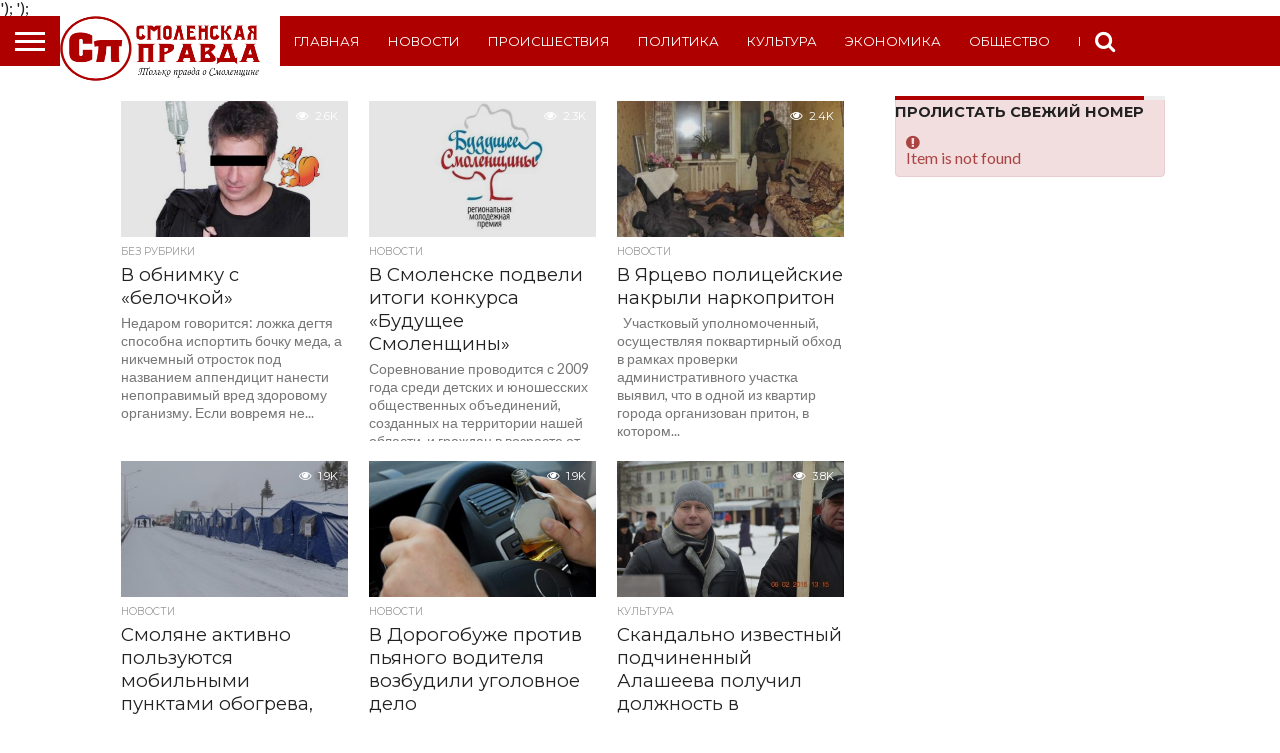

--- FILE ---
content_type: text/html; charset=UTF-8
request_url: https://smolpravda.ru/2017/01/09/
body_size: 81612
content:
<!DOCTYPE html>
<html lang="ru-RU">
<head><meta name="google-site-verification" content="54x3nyL-ALQBBcoxc2rJ9-s4v1PWupnjSKBD548zNO4" />
<meta charset="UTF-8" >
<meta name="viewport" id="viewport" content="width=device-width, initial-scale=1.0, maximum-scale=1.0, minimum-scale=1.0, user-scalable=no" />
<meta name="yandex-verification" content="631b4155cb417bdc" />
<meta name="verify-reformal" content="2b1ca7b890e381781bcbfb84" />
<link rel="alternate" type="application/rss+xml" title="RSS 2.0" href="https://smolpravda.ru/feed/" />
<link rel="alternate" type="text/xml" title="RSS .92" href="https://smolpravda.ru/feed/rss/" />
<link rel="alternate" type="application/atom+xml" title="Atom 0.3" href="https://smolpravda.ru/feed/atom/" />
<link rel="pingback" href="https://smolpravda.ru/xmlrpc.php" />

<meta property="og:image" content="https://smolpravda.ru/wp-content/uploads/2017/01/dimon_raichev-998x600.jpg" />
<meta name="twitter:image" content="https://smolpravda.ru/wp-content/uploads/2017/01/dimon_raichev-998x600.jpg" />

<meta property="og:description" content="&quot;Смоленская правда&quot; газета Новости Смоленска и региона, газета, информация" />


<meta name='robots' content='noindex, follow' />

	<!-- This site is optimized with the Yoast SEO plugin v19.7.1 - https://yoast.com/wordpress/plugins/seo/ -->
	<title>09.01.2017 - газета &quot;Смоленская правда&quot;</title>
	<meta property="og:locale" content="ru_RU" />
	<meta property="og:type" content="website" />
	<meta property="og:title" content="09.01.2017 - газета &quot;Смоленская правда&quot;" />
	<meta property="og:url" content="https://smolpravda.ru/2017/01/09/" />
	<meta property="og:site_name" content="газета &quot;Смоленская правда&quot;" />
	<meta name="twitter:card" content="summary_large_image" />
	<meta name="twitter:site" content="@smolpravda" />
	<script type="application/ld+json" class="yoast-schema-graph">{"@context":"https://schema.org","@graph":[{"@type":"CollectionPage","@id":"https://smolpravda.ru/2017/01/09/","url":"https://smolpravda.ru/2017/01/09/","name":"09.01.2017 - газета &quot;Смоленская правда&quot;","isPartOf":{"@id":"https://smolpravda.ru/#website"},"primaryImageOfPage":{"@id":"https://smolpravda.ru/2017/01/09/#primaryimage"},"image":{"@id":"https://smolpravda.ru/2017/01/09/#primaryimage"},"thumbnailUrl":"https://smolpravda.ru/wp-content/uploads/2017/01/dimon_raichev.jpg","breadcrumb":{"@id":"https://smolpravda.ru/2017/01/09/#breadcrumb"},"inLanguage":"ru-RU"},{"@type":"ImageObject","inLanguage":"ru-RU","@id":"https://smolpravda.ru/2017/01/09/#primaryimage","url":"https://smolpravda.ru/wp-content/uploads/2017/01/dimon_raichev.jpg","contentUrl":"https://smolpravda.ru/wp-content/uploads/2017/01/dimon_raichev.jpg","width":998,"height":639},{"@type":"BreadcrumbList","@id":"https://smolpravda.ru/2017/01/09/#breadcrumb","itemListElement":[{"@type":"ListItem","position":1,"name":"Главная страница","item":"https://smolpravda.ru/"},{"@type":"ListItem","position":2,"name":"Архивы для 09.01.2017"}]},{"@type":"WebSite","@id":"https://smolpravda.ru/#website","url":"https://smolpravda.ru/","name":"газета &quot;Смоленская правда&quot;","description":"&quot;Смоленская правда&quot; газета Новости Смоленска и региона, газета, информация","publisher":{"@id":"https://smolpravda.ru/#organization"},"potentialAction":[{"@type":"SearchAction","target":{"@type":"EntryPoint","urlTemplate":"https://smolpravda.ru/?s={search_term_string}"},"query-input":"required name=search_term_string"}],"inLanguage":"ru-RU"},{"@type":"Organization","@id":"https://smolpravda.ru/#organization","name":"Газета \"Смоленская правда\"","url":"https://smolpravda.ru/","sameAs":["https://twitter.com/smolpravda"],"logo":{"@type":"ImageObject","inLanguage":"ru-RU","@id":"https://smolpravda.ru/#/schema/logo/image/","url":"https://smolpravda.ru/wp-content/uploads/2018/11/z-pEw_z0CYw.jpg","contentUrl":"https://smolpravda.ru/wp-content/uploads/2018/11/z-pEw_z0CYw.jpg","width":202,"height":200,"caption":"Газета \"Смоленская правда\""},"image":{"@id":"https://smolpravda.ru/#/schema/logo/image/"}}]}</script>
	<!-- / Yoast SEO plugin. -->


<link rel='dns-prefetch' href='//netdna.bootstrapcdn.com' />
<link rel="alternate" type="application/rss+xml" title="газета &quot;Смоленская правда&quot; &raquo; Лента" href="https://smolpravda.ru/feed/" />
<link rel="alternate" type="application/rss+xml" title="газета &quot;Смоленская правда&quot; &raquo; Лента комментариев" href="https://smolpravda.ru/comments/feed/" />
<script type="text/javascript">
/* <![CDATA[ */
window._wpemojiSettings = {"baseUrl":"https:\/\/s.w.org\/images\/core\/emoji\/14.0.0\/72x72\/","ext":".png","svgUrl":"https:\/\/s.w.org\/images\/core\/emoji\/14.0.0\/svg\/","svgExt":".svg","source":{"concatemoji":"https:\/\/smolpravda.ru\/wp-includes\/js\/wp-emoji-release.min.js?ver=6.4.3"}};
/*! This file is auto-generated */
!function(i,n){var o,s,e;function c(e){try{var t={supportTests:e,timestamp:(new Date).valueOf()};sessionStorage.setItem(o,JSON.stringify(t))}catch(e){}}function p(e,t,n){e.clearRect(0,0,e.canvas.width,e.canvas.height),e.fillText(t,0,0);var t=new Uint32Array(e.getImageData(0,0,e.canvas.width,e.canvas.height).data),r=(e.clearRect(0,0,e.canvas.width,e.canvas.height),e.fillText(n,0,0),new Uint32Array(e.getImageData(0,0,e.canvas.width,e.canvas.height).data));return t.every(function(e,t){return e===r[t]})}function u(e,t,n){switch(t){case"flag":return n(e,"\ud83c\udff3\ufe0f\u200d\u26a7\ufe0f","\ud83c\udff3\ufe0f\u200b\u26a7\ufe0f")?!1:!n(e,"\ud83c\uddfa\ud83c\uddf3","\ud83c\uddfa\u200b\ud83c\uddf3")&&!n(e,"\ud83c\udff4\udb40\udc67\udb40\udc62\udb40\udc65\udb40\udc6e\udb40\udc67\udb40\udc7f","\ud83c\udff4\u200b\udb40\udc67\u200b\udb40\udc62\u200b\udb40\udc65\u200b\udb40\udc6e\u200b\udb40\udc67\u200b\udb40\udc7f");case"emoji":return!n(e,"\ud83e\udef1\ud83c\udffb\u200d\ud83e\udef2\ud83c\udfff","\ud83e\udef1\ud83c\udffb\u200b\ud83e\udef2\ud83c\udfff")}return!1}function f(e,t,n){var r="undefined"!=typeof WorkerGlobalScope&&self instanceof WorkerGlobalScope?new OffscreenCanvas(300,150):i.createElement("canvas"),a=r.getContext("2d",{willReadFrequently:!0}),o=(a.textBaseline="top",a.font="600 32px Arial",{});return e.forEach(function(e){o[e]=t(a,e,n)}),o}function t(e){var t=i.createElement("script");t.src=e,t.defer=!0,i.head.appendChild(t)}"undefined"!=typeof Promise&&(o="wpEmojiSettingsSupports",s=["flag","emoji"],n.supports={everything:!0,everythingExceptFlag:!0},e=new Promise(function(e){i.addEventListener("DOMContentLoaded",e,{once:!0})}),new Promise(function(t){var n=function(){try{var e=JSON.parse(sessionStorage.getItem(o));if("object"==typeof e&&"number"==typeof e.timestamp&&(new Date).valueOf()<e.timestamp+604800&&"object"==typeof e.supportTests)return e.supportTests}catch(e){}return null}();if(!n){if("undefined"!=typeof Worker&&"undefined"!=typeof OffscreenCanvas&&"undefined"!=typeof URL&&URL.createObjectURL&&"undefined"!=typeof Blob)try{var e="postMessage("+f.toString()+"("+[JSON.stringify(s),u.toString(),p.toString()].join(",")+"));",r=new Blob([e],{type:"text/javascript"}),a=new Worker(URL.createObjectURL(r),{name:"wpTestEmojiSupports"});return void(a.onmessage=function(e){c(n=e.data),a.terminate(),t(n)})}catch(e){}c(n=f(s,u,p))}t(n)}).then(function(e){for(var t in e)n.supports[t]=e[t],n.supports.everything=n.supports.everything&&n.supports[t],"flag"!==t&&(n.supports.everythingExceptFlag=n.supports.everythingExceptFlag&&n.supports[t]);n.supports.everythingExceptFlag=n.supports.everythingExceptFlag&&!n.supports.flag,n.DOMReady=!1,n.readyCallback=function(){n.DOMReady=!0}}).then(function(){return e}).then(function(){var e;n.supports.everything||(n.readyCallback(),(e=n.source||{}).concatemoji?t(e.concatemoji):e.wpemoji&&e.twemoji&&(t(e.twemoji),t(e.wpemoji)))}))}((window,document),window._wpemojiSettings);
/* ]]> */
</script>
<link rel='stylesheet' id='pt-cv-public-style-css' href='https://smolpravda.ru/wp-content/plugins/content-views-query-and-display-post-page/public/assets/css/cv.css?ver=2.4.0.7' type='text/css' media='all' />
<link rel='stylesheet' id='pt-cv-public-pro-style-css' href='https://smolpravda.ru/wp-content/plugins/pt-content-views-pro/public/assets/css/cvpro.min.css?ver=5.6.1' type='text/css' media='all' />
<style id='wp-emoji-styles-inline-css' type='text/css'>

	img.wp-smiley, img.emoji {
		display: inline !important;
		border: none !important;
		box-shadow: none !important;
		height: 1em !important;
		width: 1em !important;
		margin: 0 0.07em !important;
		vertical-align: -0.1em !important;
		background: none !important;
		padding: 0 !important;
	}
</style>
<link rel='stylesheet' id='wp-block-library-css' href='https://smolpravda.ru/wp-includes/css/dist/block-library/style.min.css?ver=6.4.3' type='text/css' media='all' />
<style id='classic-theme-styles-inline-css' type='text/css'>
/*! This file is auto-generated */
.wp-block-button__link{color:#fff;background-color:#32373c;border-radius:9999px;box-shadow:none;text-decoration:none;padding:calc(.667em + 2px) calc(1.333em + 2px);font-size:1.125em}.wp-block-file__button{background:#32373c;color:#fff;text-decoration:none}
</style>
<style id='global-styles-inline-css' type='text/css'>
body{--wp--preset--color--black: #000000;--wp--preset--color--cyan-bluish-gray: #abb8c3;--wp--preset--color--white: #ffffff;--wp--preset--color--pale-pink: #f78da7;--wp--preset--color--vivid-red: #cf2e2e;--wp--preset--color--luminous-vivid-orange: #ff6900;--wp--preset--color--luminous-vivid-amber: #fcb900;--wp--preset--color--light-green-cyan: #7bdcb5;--wp--preset--color--vivid-green-cyan: #00d084;--wp--preset--color--pale-cyan-blue: #8ed1fc;--wp--preset--color--vivid-cyan-blue: #0693e3;--wp--preset--color--vivid-purple: #9b51e0;--wp--preset--gradient--vivid-cyan-blue-to-vivid-purple: linear-gradient(135deg,rgba(6,147,227,1) 0%,rgb(155,81,224) 100%);--wp--preset--gradient--light-green-cyan-to-vivid-green-cyan: linear-gradient(135deg,rgb(122,220,180) 0%,rgb(0,208,130) 100%);--wp--preset--gradient--luminous-vivid-amber-to-luminous-vivid-orange: linear-gradient(135deg,rgba(252,185,0,1) 0%,rgba(255,105,0,1) 100%);--wp--preset--gradient--luminous-vivid-orange-to-vivid-red: linear-gradient(135deg,rgba(255,105,0,1) 0%,rgb(207,46,46) 100%);--wp--preset--gradient--very-light-gray-to-cyan-bluish-gray: linear-gradient(135deg,rgb(238,238,238) 0%,rgb(169,184,195) 100%);--wp--preset--gradient--cool-to-warm-spectrum: linear-gradient(135deg,rgb(74,234,220) 0%,rgb(151,120,209) 20%,rgb(207,42,186) 40%,rgb(238,44,130) 60%,rgb(251,105,98) 80%,rgb(254,248,76) 100%);--wp--preset--gradient--blush-light-purple: linear-gradient(135deg,rgb(255,206,236) 0%,rgb(152,150,240) 100%);--wp--preset--gradient--blush-bordeaux: linear-gradient(135deg,rgb(254,205,165) 0%,rgb(254,45,45) 50%,rgb(107,0,62) 100%);--wp--preset--gradient--luminous-dusk: linear-gradient(135deg,rgb(255,203,112) 0%,rgb(199,81,192) 50%,rgb(65,88,208) 100%);--wp--preset--gradient--pale-ocean: linear-gradient(135deg,rgb(255,245,203) 0%,rgb(182,227,212) 50%,rgb(51,167,181) 100%);--wp--preset--gradient--electric-grass: linear-gradient(135deg,rgb(202,248,128) 0%,rgb(113,206,126) 100%);--wp--preset--gradient--midnight: linear-gradient(135deg,rgb(2,3,129) 0%,rgb(40,116,252) 100%);--wp--preset--font-size--small: 13px;--wp--preset--font-size--medium: 20px;--wp--preset--font-size--large: 36px;--wp--preset--font-size--x-large: 42px;--wp--preset--spacing--20: 0.44rem;--wp--preset--spacing--30: 0.67rem;--wp--preset--spacing--40: 1rem;--wp--preset--spacing--50: 1.5rem;--wp--preset--spacing--60: 2.25rem;--wp--preset--spacing--70: 3.38rem;--wp--preset--spacing--80: 5.06rem;--wp--preset--shadow--natural: 6px 6px 9px rgba(0, 0, 0, 0.2);--wp--preset--shadow--deep: 12px 12px 50px rgba(0, 0, 0, 0.4);--wp--preset--shadow--sharp: 6px 6px 0px rgba(0, 0, 0, 0.2);--wp--preset--shadow--outlined: 6px 6px 0px -3px rgba(255, 255, 255, 1), 6px 6px rgba(0, 0, 0, 1);--wp--preset--shadow--crisp: 6px 6px 0px rgba(0, 0, 0, 1);}:where(.is-layout-flex){gap: 0.5em;}:where(.is-layout-grid){gap: 0.5em;}body .is-layout-flow > .alignleft{float: left;margin-inline-start: 0;margin-inline-end: 2em;}body .is-layout-flow > .alignright{float: right;margin-inline-start: 2em;margin-inline-end: 0;}body .is-layout-flow > .aligncenter{margin-left: auto !important;margin-right: auto !important;}body .is-layout-constrained > .alignleft{float: left;margin-inline-start: 0;margin-inline-end: 2em;}body .is-layout-constrained > .alignright{float: right;margin-inline-start: 2em;margin-inline-end: 0;}body .is-layout-constrained > .aligncenter{margin-left: auto !important;margin-right: auto !important;}body .is-layout-constrained > :where(:not(.alignleft):not(.alignright):not(.alignfull)){max-width: var(--wp--style--global--content-size);margin-left: auto !important;margin-right: auto !important;}body .is-layout-constrained > .alignwide{max-width: var(--wp--style--global--wide-size);}body .is-layout-flex{display: flex;}body .is-layout-flex{flex-wrap: wrap;align-items: center;}body .is-layout-flex > *{margin: 0;}body .is-layout-grid{display: grid;}body .is-layout-grid > *{margin: 0;}:where(.wp-block-columns.is-layout-flex){gap: 2em;}:where(.wp-block-columns.is-layout-grid){gap: 2em;}:where(.wp-block-post-template.is-layout-flex){gap: 1.25em;}:where(.wp-block-post-template.is-layout-grid){gap: 1.25em;}.has-black-color{color: var(--wp--preset--color--black) !important;}.has-cyan-bluish-gray-color{color: var(--wp--preset--color--cyan-bluish-gray) !important;}.has-white-color{color: var(--wp--preset--color--white) !important;}.has-pale-pink-color{color: var(--wp--preset--color--pale-pink) !important;}.has-vivid-red-color{color: var(--wp--preset--color--vivid-red) !important;}.has-luminous-vivid-orange-color{color: var(--wp--preset--color--luminous-vivid-orange) !important;}.has-luminous-vivid-amber-color{color: var(--wp--preset--color--luminous-vivid-amber) !important;}.has-light-green-cyan-color{color: var(--wp--preset--color--light-green-cyan) !important;}.has-vivid-green-cyan-color{color: var(--wp--preset--color--vivid-green-cyan) !important;}.has-pale-cyan-blue-color{color: var(--wp--preset--color--pale-cyan-blue) !important;}.has-vivid-cyan-blue-color{color: var(--wp--preset--color--vivid-cyan-blue) !important;}.has-vivid-purple-color{color: var(--wp--preset--color--vivid-purple) !important;}.has-black-background-color{background-color: var(--wp--preset--color--black) !important;}.has-cyan-bluish-gray-background-color{background-color: var(--wp--preset--color--cyan-bluish-gray) !important;}.has-white-background-color{background-color: var(--wp--preset--color--white) !important;}.has-pale-pink-background-color{background-color: var(--wp--preset--color--pale-pink) !important;}.has-vivid-red-background-color{background-color: var(--wp--preset--color--vivid-red) !important;}.has-luminous-vivid-orange-background-color{background-color: var(--wp--preset--color--luminous-vivid-orange) !important;}.has-luminous-vivid-amber-background-color{background-color: var(--wp--preset--color--luminous-vivid-amber) !important;}.has-light-green-cyan-background-color{background-color: var(--wp--preset--color--light-green-cyan) !important;}.has-vivid-green-cyan-background-color{background-color: var(--wp--preset--color--vivid-green-cyan) !important;}.has-pale-cyan-blue-background-color{background-color: var(--wp--preset--color--pale-cyan-blue) !important;}.has-vivid-cyan-blue-background-color{background-color: var(--wp--preset--color--vivid-cyan-blue) !important;}.has-vivid-purple-background-color{background-color: var(--wp--preset--color--vivid-purple) !important;}.has-black-border-color{border-color: var(--wp--preset--color--black) !important;}.has-cyan-bluish-gray-border-color{border-color: var(--wp--preset--color--cyan-bluish-gray) !important;}.has-white-border-color{border-color: var(--wp--preset--color--white) !important;}.has-pale-pink-border-color{border-color: var(--wp--preset--color--pale-pink) !important;}.has-vivid-red-border-color{border-color: var(--wp--preset--color--vivid-red) !important;}.has-luminous-vivid-orange-border-color{border-color: var(--wp--preset--color--luminous-vivid-orange) !important;}.has-luminous-vivid-amber-border-color{border-color: var(--wp--preset--color--luminous-vivid-amber) !important;}.has-light-green-cyan-border-color{border-color: var(--wp--preset--color--light-green-cyan) !important;}.has-vivid-green-cyan-border-color{border-color: var(--wp--preset--color--vivid-green-cyan) !important;}.has-pale-cyan-blue-border-color{border-color: var(--wp--preset--color--pale-cyan-blue) !important;}.has-vivid-cyan-blue-border-color{border-color: var(--wp--preset--color--vivid-cyan-blue) !important;}.has-vivid-purple-border-color{border-color: var(--wp--preset--color--vivid-purple) !important;}.has-vivid-cyan-blue-to-vivid-purple-gradient-background{background: var(--wp--preset--gradient--vivid-cyan-blue-to-vivid-purple) !important;}.has-light-green-cyan-to-vivid-green-cyan-gradient-background{background: var(--wp--preset--gradient--light-green-cyan-to-vivid-green-cyan) !important;}.has-luminous-vivid-amber-to-luminous-vivid-orange-gradient-background{background: var(--wp--preset--gradient--luminous-vivid-amber-to-luminous-vivid-orange) !important;}.has-luminous-vivid-orange-to-vivid-red-gradient-background{background: var(--wp--preset--gradient--luminous-vivid-orange-to-vivid-red) !important;}.has-very-light-gray-to-cyan-bluish-gray-gradient-background{background: var(--wp--preset--gradient--very-light-gray-to-cyan-bluish-gray) !important;}.has-cool-to-warm-spectrum-gradient-background{background: var(--wp--preset--gradient--cool-to-warm-spectrum) !important;}.has-blush-light-purple-gradient-background{background: var(--wp--preset--gradient--blush-light-purple) !important;}.has-blush-bordeaux-gradient-background{background: var(--wp--preset--gradient--blush-bordeaux) !important;}.has-luminous-dusk-gradient-background{background: var(--wp--preset--gradient--luminous-dusk) !important;}.has-pale-ocean-gradient-background{background: var(--wp--preset--gradient--pale-ocean) !important;}.has-electric-grass-gradient-background{background: var(--wp--preset--gradient--electric-grass) !important;}.has-midnight-gradient-background{background: var(--wp--preset--gradient--midnight) !important;}.has-small-font-size{font-size: var(--wp--preset--font-size--small) !important;}.has-medium-font-size{font-size: var(--wp--preset--font-size--medium) !important;}.has-large-font-size{font-size: var(--wp--preset--font-size--large) !important;}.has-x-large-font-size{font-size: var(--wp--preset--font-size--x-large) !important;}
.wp-block-navigation a:where(:not(.wp-element-button)){color: inherit;}
:where(.wp-block-post-template.is-layout-flex){gap: 1.25em;}:where(.wp-block-post-template.is-layout-grid){gap: 1.25em;}
:where(.wp-block-columns.is-layout-flex){gap: 2em;}:where(.wp-block-columns.is-layout-grid){gap: 2em;}
.wp-block-pullquote{font-size: 1.5em;line-height: 1.6;}
</style>
<link rel='stylesheet' id='mvp-reset-css' href='https://smolpravda.ru/wp-content/themes/flex-mag/css/reset.css?ver=6.4.3' type='text/css' media='all' />
<link rel='stylesheet' id='mvp-fontawesome-css' href='//netdna.bootstrapcdn.com/font-awesome/4.4.0/css/font-awesome.css?ver=6.4.3' type='text/css' media='all' />
<link rel='stylesheet' id='mvp-style-css' href='https://smolpravda.ru/wp-content/themes/flex-mag/style.css?ver=6.4.3' type='text/css' media='all' />
<!--[if lt IE 10]>
<link rel='stylesheet' id='mvp-iecss-css' href='https://smolpravda.ru/wp-content/themes/flex-mag/css/iecss.css?ver=6.4.3' type='text/css' media='all' />
<![endif]-->
<link rel='stylesheet' id='mvp-media-queries-css' href='https://smolpravda.ru/wp-content/themes/flex-mag/css/media-queries.css?ver=6.4.3' type='text/css' media='all' />
<script type="text/javascript" src="https://smolpravda.ru/wp-includes/js/jquery/jquery.min.js?ver=3.7.1" id="jquery-core-js"></script>
<script type="text/javascript" src="https://smolpravda.ru/wp-includes/js/jquery/jquery-migrate.min.js?ver=3.4.1" id="jquery-migrate-js"></script>
<link rel="EditURI" type="application/rsd+xml" title="RSD" href="https://smolpravda.ru/xmlrpc.php?rsd" />
<meta name="generator" content="WordPress 6.4.3" />

<style type='text/css'>

@import url(//fonts.googleapis.com/css?family=Oswald:400,700|Lato:400,700|Work+Sans:900|Montserrat:400,700|Open+Sans:800|Playfair+Display:400,700,900|Quicksand|Raleway:200,400,700|Roboto+Slab:400,700|Work+Sans:100,200,300,400,500,600,700,800,900|Montserrat:100,200,300,400,500,600,700,800,900|Work+Sans:100,200,300,400,400italic,500,600,700,700italic,800,900|Lato:100,200,300,400,400italic,500,600,700,700italic,800,900|Montserrat:100,200,300,400,500,600,700,800,900&subset=latin,latin-ext,cyrillic,cyrillic-ext,greek-ext,greek,vietnamese);

#wallpaper {
	background: url() no-repeat 50% 0;
	}
body,
.blog-widget-text p,
.feat-widget-text p,
.post-info-right,
span.post-excerpt,
span.feat-caption,
span.soc-count-text,
#content-main p,
#commentspopup .comments-pop,
.archive-list-text p,
.author-box-bot p,
#post-404 p,
.foot-widget,
#home-feat-text p,
.feat-top2-left-text p,
.feat-wide1-text p,
.feat-wide4-text p,
#content-main table,
.foot-copy p,
.video-main-text p {
	font-family: 'Lato', sans-serif;
	}

a,
a:visited,
.post-info-name a {
	color: #af0000;
	}

a:hover {
	color: #999999;
	}

.fly-but-wrap,
span.feat-cat,
span.post-head-cat,
.prev-next-text a,
.prev-next-text a:visited,
.prev-next-text a:hover {
	background: #af0000;
	}

.fly-but-wrap {
	background: #af0000;
	}

.fly-but-wrap span {
	background: #ffffff;
	}

.woocommerce .star-rating span:before {
	color: #af0000;
	}

.woocommerce .widget_price_filter .ui-slider .ui-slider-range,
.woocommerce .widget_price_filter .ui-slider .ui-slider-handle {
	background-color: #af0000;
	}

.woocommerce span.onsale,
.woocommerce #respond input#submit.alt,
.woocommerce a.button.alt,
.woocommerce button.button.alt,
.woocommerce input.button.alt,
.woocommerce #respond input#submit.alt:hover,
.woocommerce a.button.alt:hover,
.woocommerce button.button.alt:hover,
.woocommerce input.button.alt:hover {
	background-color: #af0000;
	}

span.post-header {
	border-top: 4px solid #af0000;
	}

#main-nav-wrap,
nav.main-menu-wrap,
.nav-logo,
.nav-right-wrap,
.nav-menu-out,
.nav-logo-out,
#head-main-top {
	-webkit-backface-visibility: hidden;
	background: #fff;
	}

nav.main-menu-wrap ul li a,
.nav-menu-out:hover ul li:hover a,
.nav-menu-out:hover span.nav-search-but:hover i,
.nav-menu-out:hover span.nav-soc-but:hover i,
span.nav-search-but i,
span.nav-soc-but i {
	color: #af0000;
	}

.nav-menu-out:hover li.menu-item-has-children:hover a:after,
nav.main-menu-wrap ul li.menu-item-has-children a:after {
	border-color: #af0000 transparent transparent transparent;
	}

.nav-menu-out:hover ul li a,
.nav-menu-out:hover span.nav-search-but i,
.nav-menu-out:hover span.nav-soc-but i {
	color: #af0000;
	}

.nav-menu-out:hover li.menu-item-has-children a:after {
	border-color: #af0000 transparent transparent transparent;
	}

.nav-menu-out:hover ul li ul.mega-list li a,
.side-list-text p,
.row-widget-text p,
.blog-widget-text h2,
.feat-widget-text h2,
.archive-list-text h2,
h2.author-list-head a,
.mvp-related-text a {
	color: #222222;
	}

ul.mega-list li:hover a,
ul.side-list li:hover .side-list-text p,
ul.row-widget-list li:hover .row-widget-text p,
ul.blog-widget-list li:hover .blog-widget-text h2,
.feat-widget-wrap:hover .feat-widget-text h2,
ul.archive-list li:hover .archive-list-text h2,
ul.archive-col-list li:hover .archive-list-text h2,
h2.author-list-head a:hover,
.mvp-related-posts ul li:hover .mvp-related-text a {
	color: #999999 !important;
	}

span.more-posts-text,
a.inf-more-but,
#comments-button a,
#comments-button span.comment-but-text {
	border: 1px solid #af0000;
	}

span.more-posts-text,
a.inf-more-but,
#comments-button a,
#comments-button span.comment-but-text {
	color: #af0000 !important;
	}

#comments-button a:hover,
#comments-button span.comment-but-text:hover,
a.inf-more-but:hover,
span.more-posts-text:hover {
	background: #af0000;
	}

nav.main-menu-wrap ul li a,
ul.col-tabs li a,
nav.fly-nav-menu ul li a,
.foot-menu .menu li a {
	font-family: 'Montserrat', sans-serif;
	}

.feat-top2-right-text h2,
.side-list-text p,
.side-full-text p,
.row-widget-text p,
.feat-widget-text h2,
.blog-widget-text h2,
.prev-next-text a,
.prev-next-text a:visited,
.prev-next-text a:hover,
span.post-header,
.archive-list-text h2,
#woo-content h1.page-title,
.woocommerce div.product .product_title,
.woocommerce ul.products li.product h3,
.video-main-text h2,
.mvp-related-text a {
	font-family: 'Montserrat', sans-serif;
	}

.feat-wide-sub-text h2,
#home-feat-text h2,
.feat-top2-left-text h2,
.feat-wide1-text h2,
.feat-wide4-text h2,
.feat-wide5-text h2,
h1.post-title,
#content-main h1.post-title,
#post-404 h1,
h1.post-title-wide,
#content-main blockquote p,
#commentspopup #content-main h1 {
	font-family: 'Work Sans', sans-serif;
	}

h3.home-feat-title,
h3.side-list-title,
#infscr-loading,
.score-nav-menu select,
h1.cat-head,
h1.arch-head,
h2.author-list-head,
h3.foot-head,
.woocommerce ul.product_list_widget span.product-title,
.woocommerce ul.product_list_widget li a,
.woocommerce #reviews #comments ol.commentlist li .comment-text p.meta,
.woocommerce .related h2,
.woocommerce div.product .woocommerce-tabs .panel h2,
.woocommerce div.product .product_title,
#content-main h1,
#content-main h2,
#content-main h3,
#content-main h4,
#content-main h5,
#content-main h6 {
	font-family: 'Work Sans', sans-serif;
	}

</style>
	
<style type="text/css">


.post-cont-out,
.post-cont-in {
	margin-right: 0;
	}








</style>

<link rel="icon" href="https://smolpravda.ru/wp-content/uploads/2016/12/unnamed-file-1-1-80x80.png" sizes="32x32" />
<link rel="icon" href="https://smolpravda.ru/wp-content/uploads/2016/12/unnamed-file-1-1.png" sizes="192x192" />
<link rel="apple-touch-icon" href="https://smolpravda.ru/wp-content/uploads/2016/12/unnamed-file-1-1.png" />
<meta name="msapplication-TileImage" content="https://smolpravda.ru/wp-content/uploads/2016/12/unnamed-file-1-1.png" />
		<style type="text/css" id="wp-custom-css">
			a {
    cursor: pointer !important;
}		</style>
		<script type="text/javascript">
adhub_blockid=201202;
adhub_areaid=75005;
adhub_padid=27975;
document.write('<script type="text/javascript" src="//rotator.adhub.pro/js/cu.js"></script>');
</script>
</head>
	<meta name="yandex-verification" content="ba3709f649e65a26" />

<body class="archive date">
	<div id="site" class="left relative">
		<div id="site-wrap" class="left relative">
						<div id="fly-wrap">
	<div class="fly-wrap-out">
		<div class="fly-side-wrap">
			<ul class="fly-bottom-soc left relative">
																																									<li class="rss-soc">
						<a href="https://smolpravda.ru/feed/rss/" target="_blank">
						<i class="fa fa-rss fa-2"></i>
						</a>
					</li>
							</ul>
		</div><!--fly-side-wrap-->
		<div class="fly-wrap-in">
			<div id="fly-menu-wrap">
				<nav class="fly-nav-menu left relative">
					<div class="menu-1-container"><ul id="menu-1" class="menu"><li id="menu-item-18" class="menu-item menu-item-type-post_type menu-item-object-page menu-item-home menu-item-18"><a href="https://smolpravda.ru/">Главная</a></li>
<li id="menu-item-19" class="menu-item menu-item-type-taxonomy menu-item-object-category menu-item-19"><a href="https://smolpravda.ru/category/novosti/">Новости</a></li>
<li id="menu-item-20" class="menu-item menu-item-type-taxonomy menu-item-object-category menu-item-20"><a href="https://smolpravda.ru/category/proisshestviya/">Происшествия</a></li>
<li id="menu-item-36" class="menu-item menu-item-type-taxonomy menu-item-object-category menu-item-36"><a href="https://smolpravda.ru/category/politika/">Политика</a></li>
<li id="menu-item-37" class="menu-item menu-item-type-taxonomy menu-item-object-category menu-item-37"><a href="https://smolpravda.ru/category/kultura/">Культура</a></li>
<li id="menu-item-38" class="menu-item menu-item-type-taxonomy menu-item-object-category menu-item-38"><a href="https://smolpravda.ru/category/yekonomika/">Экономика</a></li>
<li id="menu-item-46" class="menu-item menu-item-type-taxonomy menu-item-object-category menu-item-46"><a href="https://smolpravda.ru/category/obshhestvo/">Общество</a></li>
<li id="menu-item-7527" class="menu-item menu-item-type-taxonomy menu-item-object-category menu-item-7527"><a href="https://smolpravda.ru/category/blogi/">Блоги</a></li>
</ul></div>				</nav>
			</div><!--fly-menu-wrap-->
		</div><!--fly-wrap-in-->
	</div><!--fly-wrap-out-->
</div><!--fly-wrap-->			<div id="head-main-wrap" class="left relative">
				<div id="head-main-top" class="left relative">
																																										</div><!--head-main-top-->
				<div id="main-nav-wrap">
					<div class="nav-out">
						<div class="nav-in">
							<div id="main-nav-cont" class="left" itemscope itemtype="http://schema.org/Organization">
								<div class="nav-logo-out">
									<div class="nav-left-wrap left relative">
										<div class="fly-but-wrap left relative">
											<span></span>
											<span></span>
											<span></span>
											<span></span>
										</div><!--fly-but-wrap-->
																					<div class="nav-logo left">
																									<a itemprop="url" href="https://smolpravda.ru/"><img itemprop="logo" src="http://smolpravda.ru/wp-content/uploads/2019/01/unnamed-file-1-1.png" alt="газета &quot;Смоленская правда&quot;" /></a>
																																					<h2 class="mvp-logo-title">газета &quot;Смоленская правда&quot;</h2>
																							</div><!--nav-logo-->
																			</div><!--nav-left-wrap-->
									<div class="nav-logo-in">
										<div class="nav-menu-out">
											<div class="nav-menu-in">
												<nav class="main-menu-wrap left">
													<div class="menu-1-container"><ul id="menu-2" class="menu"><li class="menu-item menu-item-type-post_type menu-item-object-page menu-item-home menu-item-18"><a href="https://smolpravda.ru/">Главная</a></li>
<li class="menu-item menu-item-type-taxonomy menu-item-object-category menu-item-19"><a href="https://smolpravda.ru/category/novosti/">Новости</a></li>
<li class="menu-item menu-item-type-taxonomy menu-item-object-category menu-item-20"><a href="https://smolpravda.ru/category/proisshestviya/">Происшествия</a></li>
<li class="menu-item menu-item-type-taxonomy menu-item-object-category menu-item-36"><a href="https://smolpravda.ru/category/politika/">Политика</a></li>
<li class="menu-item menu-item-type-taxonomy menu-item-object-category menu-item-37"><a href="https://smolpravda.ru/category/kultura/">Культура</a></li>
<li class="menu-item menu-item-type-taxonomy menu-item-object-category menu-item-38"><a href="https://smolpravda.ru/category/yekonomika/">Экономика</a></li>
<li class="menu-item menu-item-type-taxonomy menu-item-object-category menu-item-46"><a href="https://smolpravda.ru/category/obshhestvo/">Общество</a></li>
<li class="menu-item menu-item-type-taxonomy menu-item-object-category menu-item-7527"><a href="https://smolpravda.ru/category/blogi/">Блоги</a></li>
</ul></div>											</nav>
											</div><!--nav-menu-in-->
											<div class="nav-right-wrap relative">
												<div id="id-vidgeta-primary" class="moi-saidbar">

     
</div>
												<div class="nav-search-wrap left relative">
													<span class="nav-search-but left"><i class="fa fa-search fa-2"></i></span>
													<div class="search-fly-wrap">
														<form method="get" id="searchform" action="https://smolpravda.ru/">
	<input type="text" name="s" id="s" value="Введите ваш запрос и нажмите Enter" onfocus='if (this.value == "Введите ваш запрос и нажмите Enter") { this.value = ""; }' onblur='if (this.value == "") { this.value = "Введите ваш запрос и нажмите Enter"; }' />
	<input type="hidden" id="searchsubmit" value="Search" />
</form>													</div><!--search-fly-wrap-->
												</div><!--nav-search-wrap-->
																																			</div><!--nav-right-wrap-->
										</div><!--nav-menu-out-->
									</div><!--nav-logo-in-->
								</div><!--nav-logo-out-->
							</div><!--main-nav-cont-->
						</div><!--nav-in-->
					</div><!--nav-out-->
				</div><!--main-nav-wrap-->
			</div><!--head-main-wrap-->
										<div id="body-main-wrap" class="left relative">
															<div class="body-main-out relative">
					<div class="body-main-in">
						<div id="body-main-cont" class="left relative">
						<div id="home-main-wrap" class="left relative">
	<div class="home-wrap-out1">
		<div class="home-wrap-in1">
			<div id="home-left-wrap" class="left relative">
				<div id="home-left-col" class="relative">
					<div id="home-mid-wrap" class="left relative">
						<div id="archive-list-wrap" class="left relative">
																						<ul class="archive-col-list left relative infinite-content">
																									<li class="infinite-post">
																						<a href="https://smolpravda.ru/2017/01/v-obnimku-s-belochkoy/" rel="bookmark" title="В обнимку с «белочкой»">
											<div class="archive-list-out">
												<div class="archive-list-img left relative">
													<img width="450" height="270" src="https://smolpravda.ru/wp-content/uploads/2017/01/dimon_raichev-450x270.jpg" class="reg-img wp-post-image" alt="" decoding="async" fetchpriority="high" srcset="https://smolpravda.ru/wp-content/uploads/2017/01/dimon_raichev-450x270.jpg 450w, https://smolpravda.ru/wp-content/uploads/2017/01/dimon_raichev-998x600.jpg 998w, https://smolpravda.ru/wp-content/uploads/2017/01/dimon_raichev-300x180.jpg 300w" sizes="(max-width: 450px) 100vw, 450px" />													<img width="80" height="80" src="https://smolpravda.ru/wp-content/uploads/2017/01/dimon_raichev-80x80.jpg" class="mob-img wp-post-image" alt="" decoding="async" srcset="https://smolpravda.ru/wp-content/uploads/2017/01/dimon_raichev-80x80.jpg 80w, https://smolpravda.ru/wp-content/uploads/2017/01/dimon_raichev-150x150.jpg 150w" sizes="(max-width: 80px) 100vw, 80px" />																											<div class="feat-info-wrap">
															<div class="feat-info-views">
																<i class="fa fa-eye fa-2"></i> <span class="feat-info-text">2.6K</span>
															</div><!--feat-info-views-->
																													</div><!--feat-info-wrap-->
																																						</div><!--archive-list-img-->
												<div class="archive-list-in">
													<div class="archive-list-text left relative">
														<span class="side-list-cat">Без рубрики</span>
														<h2>В обнимку с «белочкой»</h2>
														<p>Недаром говорится: ложка дегтя способна испортить бочку меда, а никчемный отросток под названием аппендицит нанести непоправимый вред здоровому организму. Если вовремя не...</p>
													</div><!--archive-list-text-->
												</div><!--archive-list-in-->
											</div><!--archive-list-out-->
											</a>
																					</li>
																		<li class="infinite-post">
																						<a href="https://smolpravda.ru/2017/01/v-smolenske-podveli-itogi-konkursa-bu/" rel="bookmark" title="В Смоленске подвели итоги конкурса &#171;Будущее Смоленщины&#187;">
											<div class="archive-list-out">
												<div class="archive-list-img left relative">
													<img width="450" height="270" src="https://smolpravda.ru/wp-content/uploads/2017/01/1446453659_budushee-450x270.jpg" class="reg-img wp-post-image" alt="" decoding="async" srcset="https://smolpravda.ru/wp-content/uploads/2017/01/1446453659_budushee-450x270.jpg 450w, https://smolpravda.ru/wp-content/uploads/2017/01/1446453659_budushee-300x180.jpg 300w, https://smolpravda.ru/wp-content/uploads/2017/01/1446453659_budushee.jpg 500w" sizes="(max-width: 450px) 100vw, 450px" />													<img width="80" height="80" src="https://smolpravda.ru/wp-content/uploads/2017/01/1446453659_budushee-80x80.jpg" class="mob-img wp-post-image" alt="" decoding="async" loading="lazy" srcset="https://smolpravda.ru/wp-content/uploads/2017/01/1446453659_budushee-80x80.jpg 80w, https://smolpravda.ru/wp-content/uploads/2017/01/1446453659_budushee-150x150.jpg 150w" sizes="(max-width: 80px) 100vw, 80px" />																											<div class="feat-info-wrap">
															<div class="feat-info-views">
																<i class="fa fa-eye fa-2"></i> <span class="feat-info-text">2.3K</span>
															</div><!--feat-info-views-->
																													</div><!--feat-info-wrap-->
																																						</div><!--archive-list-img-->
												<div class="archive-list-in">
													<div class="archive-list-text left relative">
														<span class="side-list-cat">Новости</span>
														<h2>В Смоленске подвели итоги конкурса &#171;Будущее Смоленщины&#187;</h2>
														<p>Соревнование проводится с 2009 года среди детских и юношесских общественных объединений, созданных на территории нашей области, и граждан в возрасте от 14...</p>
													</div><!--archive-list-text-->
												</div><!--archive-list-in-->
											</div><!--archive-list-out-->
											</a>
																					</li>
																		<li class="infinite-post">
																						<a href="https://smolpravda.ru/2017/01/v-yarcevo-policeyskie-nakryli-narkopr/" rel="bookmark" title="В Ярцево полицейские накрыли наркопритон">
											<div class="archive-list-out">
												<div class="archive-list-img left relative">
													<img width="450" height="270" src="https://smolpravda.ru/wp-content/uploads/2017/01/article8248-450x270.jpg" class="reg-img wp-post-image" alt="" decoding="async" loading="lazy" srcset="https://smolpravda.ru/wp-content/uploads/2017/01/article8248-450x270.jpg 450w, https://smolpravda.ru/wp-content/uploads/2017/01/article8248-300x180.jpg 300w" sizes="(max-width: 450px) 100vw, 450px" />													<img width="80" height="80" src="https://smolpravda.ru/wp-content/uploads/2017/01/article8248-80x80.jpg" class="mob-img wp-post-image" alt="" decoding="async" loading="lazy" srcset="https://smolpravda.ru/wp-content/uploads/2017/01/article8248-80x80.jpg 80w, https://smolpravda.ru/wp-content/uploads/2017/01/article8248-150x150.jpg 150w" sizes="(max-width: 80px) 100vw, 80px" />																											<div class="feat-info-wrap">
															<div class="feat-info-views">
																<i class="fa fa-eye fa-2"></i> <span class="feat-info-text">2.4K</span>
															</div><!--feat-info-views-->
																													</div><!--feat-info-wrap-->
																																						</div><!--archive-list-img-->
												<div class="archive-list-in">
													<div class="archive-list-text left relative">
														<span class="side-list-cat">Новости</span>
														<h2>В Ярцево полицейские накрыли наркопритон</h2>
														<p>&nbsp; Участковый уполномоченный, осуществляя поквартирный обход в рамках проверки административного участка выявил, что в одной из квартир города организован притон, в котором...</p>
													</div><!--archive-list-text-->
												</div><!--archive-list-in-->
											</div><!--archive-list-out-->
											</a>
																					</li>
																		<li class="infinite-post">
																						<a href="https://smolpravda.ru/2017/01/smolyane-aktivno-polzuyutsya-mobilny/" rel="bookmark" title="Смоляне активно пользуются мобильными пунктами обогрева, развернутыми МЧС">
											<div class="archive-list-out">
												<div class="archive-list-img left relative">
													<img width="450" height="270" src="https://smolpravda.ru/wp-content/uploads/2017/01/D6xwhjVcmu-big-reduce350-450x270.jpg" class="reg-img wp-post-image" alt="" decoding="async" loading="lazy" srcset="https://smolpravda.ru/wp-content/uploads/2017/01/D6xwhjVcmu-big-reduce350-450x270.jpg 450w, https://smolpravda.ru/wp-content/uploads/2017/01/D6xwhjVcmu-big-reduce350-300x180.jpg 300w" sizes="(max-width: 450px) 100vw, 450px" />													<img width="80" height="80" src="https://smolpravda.ru/wp-content/uploads/2017/01/D6xwhjVcmu-big-reduce350-80x80.jpg" class="mob-img wp-post-image" alt="" decoding="async" loading="lazy" srcset="https://smolpravda.ru/wp-content/uploads/2017/01/D6xwhjVcmu-big-reduce350-80x80.jpg 80w, https://smolpravda.ru/wp-content/uploads/2017/01/D6xwhjVcmu-big-reduce350-150x150.jpg 150w" sizes="(max-width: 80px) 100vw, 80px" />																											<div class="feat-info-wrap">
															<div class="feat-info-views">
																<i class="fa fa-eye fa-2"></i> <span class="feat-info-text">1.9K</span>
															</div><!--feat-info-views-->
																													</div><!--feat-info-wrap-->
																																						</div><!--archive-list-img-->
												<div class="archive-list-in">
													<div class="archive-list-text left relative">
														<span class="side-list-cat">Новости</span>
														<h2>Смоляне активно пользуются мобильными пунктами обогрева, развернутыми МЧС</h2>
														<p>С начала работы мобильных пунктов обогрева за помощью обратились 59 участников дорожного движения. Они смогли согреться, получить горячее питьё, подзарядить сотовые телефоны, а...</p>
													</div><!--archive-list-text-->
												</div><!--archive-list-in-->
											</div><!--archive-list-out-->
											</a>
																					</li>
																		<li class="infinite-post">
																						<a href="https://smolpravda.ru/2017/01/v-dorogobuzhe-protiv-pyanogo-voditelya/" rel="bookmark" title="В Дорогобуже против пьяного водителя возбудили уголовное дело">
											<div class="archive-list-out">
												<div class="archive-list-img left relative">
													<img width="450" height="270" src="https://smolpravda.ru/wp-content/uploads/2017/01/aa-450x270.jpg" class="reg-img wp-post-image" alt="" decoding="async" loading="lazy" srcset="https://smolpravda.ru/wp-content/uploads/2017/01/aa-450x270.jpg 450w, https://smolpravda.ru/wp-content/uploads/2017/01/aa-300x180.jpg 300w" sizes="(max-width: 450px) 100vw, 450px" />													<img width="80" height="80" src="https://smolpravda.ru/wp-content/uploads/2017/01/aa-80x80.jpg" class="mob-img wp-post-image" alt="" decoding="async" loading="lazy" srcset="https://smolpravda.ru/wp-content/uploads/2017/01/aa-80x80.jpg 80w, https://smolpravda.ru/wp-content/uploads/2017/01/aa-150x150.jpg 150w" sizes="(max-width: 80px) 100vw, 80px" />																											<div class="feat-info-wrap">
															<div class="feat-info-views">
																<i class="fa fa-eye fa-2"></i> <span class="feat-info-text">1.9K</span>
															</div><!--feat-info-views-->
																													</div><!--feat-info-wrap-->
																																						</div><!--archive-list-img-->
												<div class="archive-list-in">
													<div class="archive-list-text left relative">
														<span class="side-list-cat">Новости</span>
														<h2>В Дорогобуже против пьяного водителя возбудили уголовное дело</h2>
														<p>&nbsp; Проверка по базам данных установила, что 28-летний мужчина ранее был лишен права управления транспортными средствами за вождение в нетрезвом виде. Тем не...</p>
													</div><!--archive-list-text-->
												</div><!--archive-list-in-->
											</div><!--archive-list-out-->
											</a>
																					</li>
																		<li class="infinite-post">
																						<a href="https://smolpravda.ru/2017/01/skandalno-izvestnyy-podchinennyy-al/" rel="bookmark" title="Скандально известный подчиненный Алашеева получил должность в &#171;Смоленском музее-заповеднике&#187;">
											<div class="archive-list-out">
												<div class="archive-list-img left relative">
													<img width="450" height="270" src="https://smolpravda.ru/wp-content/uploads/2017/01/5-450x270.jpg" class="reg-img wp-post-image" alt="" decoding="async" loading="lazy" srcset="https://smolpravda.ru/wp-content/uploads/2017/01/5-450x270.jpg 450w, https://smolpravda.ru/wp-content/uploads/2017/01/5-300x180.jpg 300w" sizes="(max-width: 450px) 100vw, 450px" />													<img width="80" height="80" src="https://smolpravda.ru/wp-content/uploads/2017/01/5-80x80.jpg" class="mob-img wp-post-image" alt="" decoding="async" loading="lazy" srcset="https://smolpravda.ru/wp-content/uploads/2017/01/5-80x80.jpg 80w, https://smolpravda.ru/wp-content/uploads/2017/01/5-150x150.jpg 150w" sizes="(max-width: 80px) 100vw, 80px" />																											<div class="feat-info-wrap">
															<div class="feat-info-views">
																<i class="fa fa-eye fa-2"></i> <span class="feat-info-text">3.8K</span>
															</div><!--feat-info-views-->
																													</div><!--feat-info-wrap-->
																																						</div><!--archive-list-img-->
												<div class="archive-list-in">
													<div class="archive-list-text left relative">
														<span class="side-list-cat">Культура</span>
														<h2>Скандально известный подчиненный Алашеева получил должность в &#171;Смоленском музее-заповеднике&#187;</h2>
														<p>Речь идет о Сергее Александровиче Чернякове, который ранее занимал должность директора &#171;Лопатинского сада&#187;. В &#171;Смоленском государственном музее-заповеднике&#187; он займет место первого заместителя директора....</p>
													</div><!--archive-list-text-->
												</div><!--archive-list-in-->
											</div><!--archive-list-out-->
											</a>
																					</li>
																		<li class="infinite-post">
																						<a href="https://smolpravda.ru/2017/01/za-minuvshie-sutki-v-pozharakh-na-smolenshh/" rel="bookmark" title="За минувшие сутки в пожарах на Смоленщине погибло три человека">
											<div class="archive-list-out">
												<div class="archive-list-img left relative">
													<img width="450" height="270" src="https://smolpravda.ru/wp-content/uploads/2017/01/Pozhar-450x270.jpg" class="reg-img wp-post-image" alt="" decoding="async" loading="lazy" srcset="https://smolpravda.ru/wp-content/uploads/2017/01/Pozhar-450x270.jpg 450w, https://smolpravda.ru/wp-content/uploads/2017/01/Pozhar-1000x600.jpg 1000w, https://smolpravda.ru/wp-content/uploads/2017/01/Pozhar-300x180.jpg 300w" sizes="(max-width: 450px) 100vw, 450px" />													<img width="80" height="80" src="https://smolpravda.ru/wp-content/uploads/2017/01/Pozhar-80x80.jpg" class="mob-img wp-post-image" alt="" decoding="async" loading="lazy" srcset="https://smolpravda.ru/wp-content/uploads/2017/01/Pozhar-80x80.jpg 80w, https://smolpravda.ru/wp-content/uploads/2017/01/Pozhar-150x150.jpg 150w" sizes="(max-width: 80px) 100vw, 80px" />																											<div class="feat-info-wrap">
															<div class="feat-info-views">
																<i class="fa fa-eye fa-2"></i> <span class="feat-info-text">2.5K</span>
															</div><!--feat-info-views-->
																													</div><!--feat-info-wrap-->
																																						</div><!--archive-list-img-->
												<div class="archive-list-in">
													<div class="archive-list-text left relative">
														<span class="side-list-cat">Новости</span>
														<h2>За минувшие сутки в пожарах на Смоленщине погибло три человека</h2>
														<p>Нагрянувшие в наш регион морозы резко повысили количество пожаров. Всего за последние сутки огнеборцы выезжали на тушение возгораний 15 раз. К сожалению,...</p>
													</div><!--archive-list-text-->
												</div><!--archive-list-in-->
											</div><!--archive-list-out-->
											</a>
																					</li>
															</ul>
														<div class="nav-links">
															</div><!--nav-links-->
						</div><!--archive-list-wrap-->
					</div><!--home-mid-wrap-->
				</div><!--home-left-col-->
			</div><!--home-left-wrap-->
		</div><!--home-wrap-in1-->
		<div id="arch-right-col" class="relative">
			<div id="sidebar-wrap" class="left relative">
						<div id="custom_html-7" class="widget_text side-widget widget_custom_html"><h4 class="post-header"><span class="post-header">Пролистать свежий номер</span></h4><div class="textwidget custom-html-widget"><div class="full-size 3d-flip-book " data-id="34245" data-mode="thumbnail-lightbox" data-title="false" data-template="short-white-book-view" data-lightbox="dark" data-urlparam="fb3d-page" data-page-n="0" data-pdf="" data-tax="null" data-thumbnail="" data-cols="3"></div></div></div>			</div><!--sidebar-wrap-->		</div><!--home-right-col-->
	</div><!--home-wrap-out1-->
</div><!--home-main-wrap-->
											</div><!--body-main-cont-->
				</div><!--body-main-in-->
			</div><!--body-main-out-->
			<footer id="foot-wrap" class="left relative">
				<div id="foot-top-wrap" class="left relative">
					<div class="body-main-out relative">
						<div class="body-main-in">
							<div id="foot-widget-wrap" class="left relative">
																	<div class="foot-widget left relative">
																					<div class="foot-logo left realtive">
												<img src="http://smolpravda.ru/wp-content/uploads/2019/01/unnamed-file-1-3.png" alt="газета &quot;Смоленская правда&quot;" />
											</div><!--foot-logo-->
																				<div class="foot-info-text left relative">
											<p>Официальный сайт газеты Смоленская правда
<br> e-mail: smolpravda@gmail.com
<br> тел. 8(4812) 35-04-66
<div class="share2">
				<div class="twitter">
					<a href="https://twitter.com/smolpravda" title="Мы в Twitter" target="_blank"></a>
				</div>
				<div class="vkontakte">
					<a href="https://vk.com/public134872068" title="Мы ВКонтакте" target="_blank"></a>
				</div>
<div class="ok">
					<a href="https://ok.ru/group/54330889273594" title="Мы ВКонтакте" target="_blank"></a>
				</div>
				<div class="facebook">
					<a href="https://facebook.com/wpzoom" title="Мы в Facebook" target="_blank"></a>
				</div>
				
			</div>										</div><!--footer-info-text-->
										<div class="foot-soc left relative">
											<ul class="foot-soc-list relative">
																																																																																																																									<li class="foot-soc-rss">
														<a href="https://smolpravda.ru/feed/rss/" target="_blank"><i class="fa fa-rss-square fa-2"></i></a>
													</li>
																							</ul>
										</div><!--foot-soc-->
									</div><!--foot-widget-->
																<div id="calendar-2" class="foot-widget left relative widget_calendar"><h3 class="foot-head">Календарь событий</h3><div id="calendar_wrap" class="calendar_wrap"><table id="wp-calendar" class="wp-calendar-table">
	<caption>Январь 2017</caption>
	<thead>
	<tr>
		<th scope="col" title="Понедельник">Пн</th>
		<th scope="col" title="Вторник">Вт</th>
		<th scope="col" title="Среда">Ср</th>
		<th scope="col" title="Четверг">Чт</th>
		<th scope="col" title="Пятница">Пт</th>
		<th scope="col" title="Суббота">Сб</th>
		<th scope="col" title="Воскресенье">Вс</th>
	</tr>
	</thead>
	<tbody>
	<tr>
		<td colspan="6" class="pad">&nbsp;</td><td><a href="https://smolpravda.ru/2017/01/01/" aria-label="Записи, опубликованные 01.01.2017">1</a></td>
	</tr>
	<tr>
		<td><a href="https://smolpravda.ru/2017/01/02/" aria-label="Записи, опубликованные 02.01.2017">2</a></td><td><a href="https://smolpravda.ru/2017/01/03/" aria-label="Записи, опубликованные 03.01.2017">3</a></td><td><a href="https://smolpravda.ru/2017/01/04/" aria-label="Записи, опубликованные 04.01.2017">4</a></td><td>5</td><td><a href="https://smolpravda.ru/2017/01/06/" aria-label="Записи, опубликованные 06.01.2017">6</a></td><td>7</td><td>8</td>
	</tr>
	<tr>
		<td><a href="https://smolpravda.ru/2017/01/09/" aria-label="Записи, опубликованные 09.01.2017">9</a></td><td><a href="https://smolpravda.ru/2017/01/10/" aria-label="Записи, опубликованные 10.01.2017">10</a></td><td><a href="https://smolpravda.ru/2017/01/11/" aria-label="Записи, опубликованные 11.01.2017">11</a></td><td><a href="https://smolpravda.ru/2017/01/12/" aria-label="Записи, опубликованные 12.01.2017">12</a></td><td><a href="https://smolpravda.ru/2017/01/13/" aria-label="Записи, опубликованные 13.01.2017">13</a></td><td><a href="https://smolpravda.ru/2017/01/14/" aria-label="Записи, опубликованные 14.01.2017">14</a></td><td>15</td>
	</tr>
	<tr>
		<td><a href="https://smolpravda.ru/2017/01/16/" aria-label="Записи, опубликованные 16.01.2017">16</a></td><td><a href="https://smolpravda.ru/2017/01/17/" aria-label="Записи, опубликованные 17.01.2017">17</a></td><td><a href="https://smolpravda.ru/2017/01/18/" aria-label="Записи, опубликованные 18.01.2017">18</a></td><td><a href="https://smolpravda.ru/2017/01/19/" aria-label="Записи, опубликованные 19.01.2017">19</a></td><td><a href="https://smolpravda.ru/2017/01/20/" aria-label="Записи, опубликованные 20.01.2017">20</a></td><td><a href="https://smolpravda.ru/2017/01/21/" aria-label="Записи, опубликованные 21.01.2017">21</a></td><td>22</td>
	</tr>
	<tr>
		<td><a href="https://smolpravda.ru/2017/01/23/" aria-label="Записи, опубликованные 23.01.2017">23</a></td><td><a href="https://smolpravda.ru/2017/01/24/" aria-label="Записи, опубликованные 24.01.2017">24</a></td><td><a href="https://smolpravda.ru/2017/01/25/" aria-label="Записи, опубликованные 25.01.2017">25</a></td><td><a href="https://smolpravda.ru/2017/01/26/" aria-label="Записи, опубликованные 26.01.2017">26</a></td><td><a href="https://smolpravda.ru/2017/01/27/" aria-label="Записи, опубликованные 27.01.2017">27</a></td><td><a href="https://smolpravda.ru/2017/01/28/" aria-label="Записи, опубликованные 28.01.2017">28</a></td><td>29</td>
	</tr>
	<tr>
		<td><a href="https://smolpravda.ru/2017/01/30/" aria-label="Записи, опубликованные 30.01.2017">30</a></td><td><a href="https://smolpravda.ru/2017/01/31/" aria-label="Записи, опубликованные 31.01.2017">31</a></td>
		<td class="pad" colspan="5">&nbsp;</td>
	</tr>
	</tbody>
	</table><nav aria-label="Предыдущий и следующий месяцы" class="wp-calendar-nav">
		<span class="wp-calendar-nav-prev"><a href="https://smolpravda.ru/2016/12/">&laquo; Дек</a></span>
		<span class="pad">&nbsp;</span>
		<span class="wp-calendar-nav-next"><a href="https://smolpravda.ru/2017/02/">Фев &raquo;</a></span>
	</nav></div></div><div id="mvp_tags_widget-2" class="foot-widget left relative mvp_tags_widget"><h3 class="foot-head">Метки новостей</h3>
			<div class="tag-cloud left relative">
				<a href="https://smolpravda.ru/tag/smolensk/" class="tag-cloud-link tag-link-227 tag-link-position-1" style="font-size: 10px;">Смоленск</a>
<a href="https://smolpravda.ru/tag/kprf/" class="tag-cloud-link tag-link-21 tag-link-position-2" style="font-size: 10px;">КПРФ</a>
<a href="https://smolpravda.ru/tag/smolenskaya-oblast/" class="tag-cloud-link tag-link-383 tag-link-position-3" style="font-size: 10px;">Смоленская область</a>
<a href="https://smolpravda.ru/tag/vazhnoe/" class="tag-cloud-link tag-link-3 tag-link-position-4" style="font-size: 10px;">важное</a>
<a href="https://smolpravda.ru/tag/lksm-rf/" class="tag-cloud-link tag-link-2465 tag-link-position-5" style="font-size: 10px;">ЛКСМ РФ</a>
<a href="https://smolpravda.ru/tag/edinaya-rossiya/" class="tag-cloud-link tag-link-42 tag-link-position-6" style="font-size: 10px;">единая россия</a>
<a href="https://smolpravda.ru/tag/specoperaciya/" class="tag-cloud-link tag-link-2055 tag-link-position-7" style="font-size: 10px;">спецоперация</a>
<a href="https://smolpravda.ru/tag/smolenskaya-oblastnaya-duma/" class="tag-cloud-link tag-link-294 tag-link-position-8" style="font-size: 10px;">Смоленская областная Дума</a>
<a href="https://smolpravda.ru/tag/gosudarstvennaya-duma/" class="tag-cloud-link tag-link-563 tag-link-position-9" style="font-size: 10px;">Государственная Дума</a>
<a href="https://smolpravda.ru/tag/gennadiy-zyuganov/" class="tag-cloud-link tag-link-1734 tag-link-position-10" style="font-size: 10px;">Геннадий Зюганов</a>
<a href="https://smolpravda.ru/tag/frakciya-kprf/" class="tag-cloud-link tag-link-1963 tag-link-position-11" style="font-size: 10px;">фракция КПРФ</a>
<a href="https://smolpravda.ru/tag/vybory/" class="tag-cloud-link tag-link-18 tag-link-position-12" style="font-size: 10px;">выборы</a>
<a href="https://smolpravda.ru/tag/pomoshh/" class="tag-cloud-link tag-link-824 tag-link-position-13" style="font-size: 10px;">Помощь</a>
<a href="https://smolpravda.ru/tag/kprf-smolensk/" class="tag-cloud-link tag-link-619 tag-link-position-14" style="font-size: 10px;">КПРФ Смоленск</a>
<a href="https://smolpravda.ru/tag/administraciya-smolenska/" class="tag-cloud-link tag-link-27 tag-link-position-15" style="font-size: 10px;">администрация Смоленска</a>
<a href="https://smolpravda.ru/tag/sledstvennyy-komitet/" class="tag-cloud-link tag-link-173 tag-link-position-16" style="font-size: 10px;">следственный комитет</a>
<a href="https://smolpravda.ru/tag/velikaya-otechestvennaya-voyna/" class="tag-cloud-link tag-link-392 tag-link-position-17" style="font-size: 10px;">Великая Отечественная война</a>
<a href="https://smolpravda.ru/tag/putin/" class="tag-cloud-link tag-link-427 tag-link-position-18" style="font-size: 10px;">Путин</a>
<a href="https://smolpravda.ru/tag/prokuratura/" class="tag-cloud-link tag-link-51 tag-link-position-19" style="font-size: 10px;">прокуратура</a>
<a href="https://smolpravda.ru/tag/valeriy-kuznecov/" class="tag-cloud-link tag-link-111 tag-link-position-20" style="font-size: 10px;">Валерий Кузнецов</a>
<a href="https://smolpravda.ru/tag/istoriya/" class="tag-cloud-link tag-link-152 tag-link-position-21" style="font-size: 10px;">история</a>
<a href="https://smolpravda.ru/tag/ugolovnoe-delo/" class="tag-cloud-link tag-link-709 tag-link-position-22" style="font-size: 10px;">уголовное дело</a>
<a href="https://smolpravda.ru/tag/dorogi/" class="tag-cloud-link tag-link-28 tag-link-position-23" style="font-size: 10px;">дороги</a>
<a href="https://smolpravda.ru/tag/kriminal/" class="tag-cloud-link tag-link-36 tag-link-position-24" style="font-size: 10px;">криминал</a>
<a href="https://smolpravda.ru/tag/obrazovanie/" class="tag-cloud-link tag-link-87 tag-link-position-25" style="font-size: 10px;">образование</a>
<a href="https://smolpravda.ru/tag/rossiya/" class="tag-cloud-link tag-link-357 tag-link-position-26" style="font-size: 10px;">Россия</a>
<a href="https://smolpravda.ru/tag/zdravookhranenie/" class="tag-cloud-link tag-link-399 tag-link-position-27" style="font-size: 10px;">здравоохранение</a>
<a href="https://smolpravda.ru/tag/dtp/" class="tag-cloud-link tag-link-45 tag-link-position-28" style="font-size: 10px;">дтп</a>
<a href="https://smolpravda.ru/tag/zhkkh/" class="tag-cloud-link tag-link-75 tag-link-position-29" style="font-size: 10px;">жкх</a>
<a href="https://smolpravda.ru/tag/pamyat/" class="tag-cloud-link tag-link-145 tag-link-position-30" style="font-size: 10px;">память</a>
<a href="https://smolpravda.ru/tag/deputat/" class="tag-cloud-link tag-link-520 tag-link-position-31" style="font-size: 10px;">депутат</a>
<a href="https://smolpravda.ru/tag/byudzhet/" class="tag-cloud-link tag-link-33 tag-link-position-32" style="font-size: 10px;">бюджет</a>
<a href="https://smolpravda.ru/tag/yuriy-afonin/" class="tag-cloud-link tag-link-2360 tag-link-position-33" style="font-size: 10px;">Юрий Афонин</a>
<a href="https://smolpravda.ru/tag/ldpr/" class="tag-cloud-link tag-link-94 tag-link-position-34" style="font-size: 10px;">лдпр</a>
<a href="https://smolpravda.ru/tag/vyazma/" class="tag-cloud-link tag-link-167 tag-link-position-35" style="font-size: 10px;">Вязьма</a>
<a href="https://smolpravda.ru/tag/korrupciya/" class="tag-cloud-link tag-link-40 tag-link-position-36" style="font-size: 10px;">коррупция</a>
<a href="https://smolpravda.ru/tag/anons/" class="tag-cloud-link tag-link-3138 tag-link-position-37" style="font-size: 10px;">анонс</a>
<a href="https://smolpravda.ru/tag/yubiley/" class="tag-cloud-link tag-link-117 tag-link-position-38" style="font-size: 10px;">юбилей</a>
<a href="https://smolpravda.ru/tag/muzey-zapovednik/" class="tag-cloud-link tag-link-226 tag-link-position-39" style="font-size: 10px;">музей-заповедник</a>
<a href="https://smolpravda.ru/tag/sssr/" class="tag-cloud-link tag-link-382 tag-link-position-40" style="font-size: 10px;">СССР</a>			</div>

		</div>							</div><!--foot-widget-wrap-->
						</div><!--body-main-in-->
					</div><!--body-main-out-->
				</div><!--foot-top-->
				<div id="foot-bot-wrap" class="left relative">
					<div class="body-main-out relative">
						<div class="body-main-in">
							<div id="foot-bot" class="left relative">
								<div class="foot-menu relative">
									<!--LiveInternet counter--><script type="text/javascript"><!--
document.write("<a href='//www.liveinternet.ru/click' "+
"target=_blank><img src='//counter.yadro.ru/hit?t57.2;r"+
escape(document.referrer)+((typeof(screen)=="undefined")?"":
";s"+screen.width+"*"+screen.height+"*"+(screen.colorDepth?
screen.colorDepth:screen.pixelDepth))+";u"+escape(document.URL)+
";"+Math.random()+
"' alt='' title='LiveInternet' "+
"border='0' width='88' height='31'><\/a>")
//--></script><!--/LiveInternet--><!-- Yandex.Metrika informer -->
<!-- Yandex.Metrika counter -->
<script type="text/javascript" >
   (function(m,e,t,r,i,k,a){m[i]=m[i]||function(){(m[i].a=m[i].a||[]).push(arguments)};
   m[i].l=1*new Date();k=e.createElement(t),a=e.getElementsByTagName(t)[0],k.async=1,k.src=r,a.parentNode.insertBefore(k,a)})
   (window, document, "script", "https://mc.yandex.ru/metrika/tag.js", "ym");

   ym(54305451, "init", {
        clickmap:true,
        trackLinks:true,
        accurateTrackBounce:true,
        webvisor:true
   });
</script>
<noscript><div><img src="https://mc.yandex.ru/watch/54305451" style="position:absolute; left:-9999px;" alt="" /></div></noscript>
<!-- /Yandex.Metrika counter -->

								</div><!--foot-menu-->
								<div class="foot-copy relative">
									<p>© 2016-2019 Смоленская газета, Разработка: <a href='http://razrabotka-sajtov67.ru' target='_blank'>WEBtime.</a> </p>
								</div><!--foot-copy-->
							</div><!--foot-bot-->
						</div><!--body-main-in-->
					</div><!--body-main-out-->
				</div><!--foot-bot-->
			</footer>
		</div><!--body-main-wrap-->
	</div><!--site-wrap-->
</div><!--site-->
<div class="fly-to-top back-to-top">
	<i class="fa fa-angle-up fa-3"></i>
	<span class="to-top-text">Вверх</span>
</div><!--fly-to-top-->
<div class="fly-fade">
</div><!--fly-fade-->

<script type="text/javascript">
jQuery(document).ready(function($) {

	// Back to Top Button
    	var duration = 500;
    	$('.back-to-top').click(function(event) {
          event.preventDefault();
          $('html, body').animate({scrollTop: 0}, duration);
          return false;
	});

	// Main Menu Dropdown Toggle
	$('.menu-item-has-children a').click(function(event){
	  event.stopPropagation();
	  location.href = this.href;
  	});

	$('.menu-item-has-children').click(function(){
    	  $(this).addClass('toggled');
    	  if($('.menu-item-has-children').hasClass('toggled'))
    	  {
    	  $(this).children('ul').toggle();
	  $('.fly-nav-menu').getNiceScroll().resize();
	  }
	  $(this).toggleClass('tog-minus');
    	  return false;
  	});

	// Main Menu Scroll
	$(window).load(function(){
	  $('.fly-nav-menu').niceScroll({cursorcolor:"#888",cursorwidth: 7,cursorborder: 0,zindex:999999});
	});



$(window).load(function() {
  // The slider being synced must be initialized first
  $('.post-gallery-bot').flexslider({
    animation: "slide",
    controlNav: false,
    animationLoop: true,
    slideshow: false,
    itemWidth: 80,
    itemMargin: 10,
    asNavFor: '.post-gallery-top'
  });

  $('.post-gallery-top').flexslider({
    animation: "fade",
    controlNav: false,
    animationLoop: true,
    slideshow: false,
    	  prevText: "&lt;",
          nextText: "&gt;",
    sync: ".post-gallery-bot"
  });
});

});

</script>

<link rel='stylesheet' id='font-awesome-css' href='https://smolpravda.ru/wp-content/plugins/interactive-3d-flipbook-powered-physics-engine/assets/css/font-awesome.min.css?ver=4.7.0' type='text/css' media='all' />
<link rel='stylesheet' id='3d-flip-book-client-css' href='https://smolpravda.ru/wp-content/plugins/interactive-3d-flipbook-powered-physics-engine/assets/css/client.css?ver=1.6' type='text/css' media='all' />
<script type="text/javascript" id="pt-cv-content-views-script-js-extra">
/* <![CDATA[ */
var PT_CV_PUBLIC = {"_prefix":"pt-cv-","page_to_show":"5","_nonce":"7db8c5a75b","is_admin":"","is_mobile":"","ajaxurl":"https:\/\/smolpravda.ru\/wp-admin\/admin-ajax.php","lang":"","loading_image_src":"data:image\/gif;base64,R0lGODlhDwAPALMPAMrKygwMDJOTkz09PZWVla+vr3p6euTk5M7OzuXl5TMzMwAAAJmZmWZmZszMzP\/\/\/yH\/[base64]\/wyVlamTi3nSdgwFNdhEJgTJoNyoB9ISYoQmdjiZPcj7EYCAeCF1gEDo4Dz2eIAAAh+QQFCgAPACwCAAAADQANAAAEM\/DJBxiYeLKdX3IJZT1FU0iIg2RNKx3OkZVnZ98ToRD4MyiDnkAh6BkNC0MvsAj0kMpHBAAh+QQFCgAPACwGAAAACQAPAAAEMDC59KpFDll73HkAA2wVY5KgiK5b0RRoI6MuzG6EQqCDMlSGheEhUAgqgUUAFRySIgAh+QQFCgAPACwCAAIADQANAAAEM\/DJKZNLND\/[base64]","is_mobile_tablet":"","sf_no_post_found":"\u0417\u0430\u043f\u0438\u0441\u0435\u0439 \u043d\u0435 \u043d\u0430\u0439\u0434\u0435\u043d\u043e."};
var PT_CV_PAGINATION = {"first":"\u00ab","prev":"\u2039","next":"\u203a","last":"\u00bb","goto_first":"\u041f\u0435\u0440\u0435\u0439\u0442\u0438 \u043a \u043f\u0435\u0440\u0432\u043e\u0439 \u0441\u0442\u0440\u0430\u043d\u0438\u0446\u0435","goto_prev":"\u041f\u0435\u0440\u0435\u0439\u0442\u0438 \u043a \u043f\u0440\u0435\u0434\u044b\u0434\u0443\u0449\u0435\u0439 \u0441\u0442\u0440\u0430\u043d\u0438\u0446\u0435","goto_next":"\u041f\u0435\u0440\u0435\u0439\u0442\u0438 \u043a \u0441\u043b\u0435\u0434\u0443\u044e\u0449\u0435\u0439 \u0441\u0442\u0440\u0430\u043d\u0438\u0446\u0435","goto_last":"\u041f\u0435\u0440\u0435\u0439\u0442\u0438 \u043a \u043f\u043e\u0441\u043b\u0435\u0434\u043d\u0435\u0439 \u0441\u0442\u0440\u0430\u043d\u0438\u0446\u0435","current_page":"\u0422\u0435\u043a\u0443\u0449\u0430\u044f \u0441\u0442\u0440\u0430\u043d\u0438\u0446\u0430","goto_page":"\u041f\u0435\u0440\u0435\u0439\u0442\u0438 \u043a \u0441\u0442\u0440\u0430\u043d\u0438\u0446\u0435"};
/* ]]> */
</script>
<script type="text/javascript" src="https://smolpravda.ru/wp-content/plugins/content-views-query-and-display-post-page/public/assets/js/cv.js?ver=2.4.0.7" id="pt-cv-content-views-script-js"></script>
<script type="text/javascript" src="https://smolpravda.ru/wp-content/plugins/pt-content-views-pro/public/assets/js/cvpro.min.js?ver=5.6.1" id="pt-cv-public-pro-script-js"></script>
<script type="text/javascript" src="https://smolpravda.ru/wp-content/themes/flex-mag/js/scripts.js?ver=6.4.3" id="mvp-flexmag-js"></script>
<script type="text/javascript" id="pdf-js-js-extra">
/* <![CDATA[ */
var PDFJS_LOCALE = {"pdfJsWorker":"https:\/\/smolpravda.ru\/wp-content\/plugins\/interactive-3d-flipbook-powered-physics-engine\/assets\/js\/pdf.worker.js","pdfJsCMapUrl":"https:\/\/smolpravda.ru\/wp-content\/plugins\/interactive-3d-flipbook-powered-physics-engine\/assets\/cmaps\/"};
/* ]]> */
</script>
<script type="text/javascript" src="https://smolpravda.ru/wp-content/plugins/interactive-3d-flipbook-powered-physics-engine/assets/js/pdf.min.js?ver=1.5.188" id="pdf-js-js"></script>
<script type="text/javascript" src="https://smolpravda.ru/wp-content/plugins/interactive-3d-flipbook-powered-physics-engine/assets/js/html2canvas.min.js?ver=0.5" id="html2canvas-js"></script>
<script type="text/javascript" src="https://smolpravda.ru/wp-content/plugins/interactive-3d-flipbook-powered-physics-engine/assets/js/three.min.js?ver=0.83" id="three-js"></script>
<script type="text/javascript" id="3d-flip-book-js-extra">
/* <![CDATA[ */
var FB3D_LOCALE = {"dictionary":{"auto":"auto","Sorry something went wrong with the server please try again":"Sorry something went wrong with the server please try again","General":"General","Pages":"Pages","Book properties":"Book properties","Sheet properties":"Sheet properties","Cover properties":"Cover properties","Page properties":"Page properties","Source":"Source","PDF file":"PDF file","Images, HTMLs files":"Images, HTMLs files","interactive":"interactive","Page number":"Page number","Remove":"Remove","CSS Layer":"CSS Layer","CSS":"CSS","HTML":"HTML","Java Script":"Java Script","Title":"Title","Select files":"Select files","Open":"Open","\u0414\u043e\u0431\u0430\u0432\u0438\u0442\u044c \u0441\u0442\u0440\u0430\u043d\u0438\u0446\u0443 \u0441 \u043a\u0430\u0440\u0442\u0438\u043d\u043a\u043e\u0439":"\u0414\u043e\u0431\u0430\u0432\u0438\u0442\u044c \u0441\u0442\u0440\u0430\u043d\u0438\u0446\u0443 \u0441 \u043a\u0430\u0440\u0442\u0438\u043d\u043a\u043e\u0439","Add HTML pages":"Add HTML pages","Add PDF page":"Add PDF page","Remove all pages":"Remove all pages","items per page":"items per page","All":"All","None":"None","Next":"Next","Previous":"Previous","PDF page number":"PDF page number","Select image":"Select image","Change image":"Change image","Auto thumbnail":"Auto thumbnail","book height":"book height","book width":"book width","gravity constant":"gravity constant","amount of rendered cached pages":"amount of rendered cached pages","render loaded hidden pages in the background":"render loaded hidden pages in the background","render pages while they are flipping, it can slow down animation":"render pages while they are flipping, it can slow down animation","amount of loaded by user pages that are used for predicting user behaviour":"amount of loaded by user pages that are used for predicting user behaviour","quantity of predicted pages for automatic loading":"quantity of predicted pages for automatic loading","initial flipping velocity, it should be enough to overcome the gravity":"initial flipping velocity, it should be enough to overcome the gravity","max corner (flexible part of the sheet) deviation from the whole sheet":"max corner (flexible part of the sheet) deviation from the whole sheet","sheet flexibility":"sheet flexibility","part of the sheet that can be flexed, should be in range (0, 1)":"part of the sheet that can be flexed, should be in range (0, 1)","speed of changing bending angle of the flexible corner":"speed of changing bending angle of the flexible corner","curvature of open sheet, 0 is for flat sheet":"curvature of open sheet, 0 is for flat sheet","width texture resolution":"width texture resolution","height texture resolution":"height texture resolution","sheet color":"sheet color","sheet thickness":"sheet thickness","sheet weight":"sheet weight","cover height is more on 2*padding and cover width more on 1*padding than page ones, so you can set different sizes for typical pages and cover like for real book":"cover height is more on 2*padding and cover width more on 1*padding than page ones, so you can set different sizes for typical pages and cover like for real book","binder texture":"binder texture","Deep linking URL parameter name":"Deep linking URL parameter name","items pre page":"items pre page","3D Flip Book":"3D Flip Book","View mode":"View mode","Advanced":"Advanced","Thumbnail":"Thumbnail","Thumbnail and Lightbox":"Thumbnail and Lightbox","Lightbox activation link":"Lightbox activation link","Fullscreen":"Fullscreen","Select skin":"Select skin","3D FlipBook container CSS classes":"3D FlipBook container CSS classes","Lightbox theme":"Lightbox theme","Light":"Light","Dark":"Dark","default value":"default value","minimum value":"minimum value","maximum value":"maximum value","amount of zoom levels":"amount of zoom levels","amount of lighting levels":"amount of lighting levels","pan step for comands cmdPanLeft, cmdPanRight, cmdPanUp, cmdPanDown":"pan step for comands cmdPanLeft, cmdPanRight, cmdPanUp, cmdPanDown","zoom in":"zoom in","zoom out":"zoom out","set default zoom":"set default zoom","show bookmarks":"show bookmarks","turn 10 pages backward":"turn 10 pages backward","turn a page backward":"turn a page backward","turn a page forward":"turn a page forward","turn 10 pages forward":"turn 10 pages forward","download":"download","print":"print","toggle fulscreen mode":"toggle fulscreen mode","show\/hide the settings toolbar button":"show\/hide the settings toolbar button","toggle the smart pan mode":"toggle the smart pan mode","toggle single page mode":"toggle single page mode","toggle sound effects":"toggle sound effects","toggle statistics monitor":"toggle statistics monitor","increase lighting":"increase lighting","reduce lighting":"reduce lighting","move pan to the left":"move pan to the left","move pan to the right":"move pan to the right","move pan to the up":"move pan to the up","move pan to the down":"move pan to the down","rotate the book by means mouse drag operation":"rotate the book by means mouse drag operation","zoom by means mouse drag operation":"zoom by means mouse drag operation","pan by means mouse drag operation":"pan by means mouse drag operation","zoom by means mouse wheel operation":"zoom by means mouse wheel operation","rotate the book by means touch drag operation":"rotate the book by means touch drag operation","zoom by means touch drag operation":"zoom by means touch drag operation","pan by means touch drag operation":"pan by means touch drag operation","Ctrl, Shift, Alt, or their combination like Ctrl+Shift":"Ctrl, Shift, Alt, or their combination like Ctrl+Shift","modificator":"modificator","keyboard key":"keyboard key","key":"key","mouse button":"mouse button","button":"button","amount of touches":"amount of touches","touches":"touches","event that activates the action":"event that activates the action","event":"event","is action enabled":"is action enabled","enabled":"enabled","is active by default":"is active by default","active":"active","is active for mobile devices by default":"is active for mobile devices by default","activeForMobile":"activeForMobile","Zoom":"Zoom","Lighting":"Lighting","Pan":"Pan","3D FlipBook - Settings":"3D FlipBook - Settings","Actions":"Actions","Update":"Update","Settings saved successfully":"Settings saved successfully","One":"One","Two":"Two","Three":"Three","Left":"Left","Middle":"Middle","Right":"Right","Mouse button down":"Mouse button down","Mouse move":"Mouse move","Mouse button up":"Mouse button up","Click":"Click","Double click":"Double click","Touch start":"Touch start","Touch move":"Touch move","Touch end":"Touch end","Key down":"Key down","Key press":"Key press","Key up":"Key up","rtl is a right-to-left, top-to-bottom script, writing starts from the right of the page and continues to the left":"rtl is a right-to-left, top-to-bottom script, writing starts from the right of the page and continues to the left","Please wait... the Application is Loading":"Please wait... the Application is Loading","PDF is Loading:":"PDF is Loading:","Previous page":"Previous page","Next page":"Next page","Table of contents":"Table of contents","Close":"Close","Bookmarks":"Bookmarks","Thumbnails":"Thumbnails","Search":"Search","Zoom in":"Zoom in","Zoom out":"Zoom out","Fit view":"Fit view","10 pages backward":"10 pages backward","10 pages forward":"10 pages forward","Download":"Download","Print":"Print","Full screen":"Full screen","Settings":"Settings","Smart pan":"Smart pan","Single page":"Single page","Sounds":"Sounds","Stats":"Stats","Increase lighting":"Increase lighting","Reduce lighting":"Reduce lighting","Loading...":"Loading..."}};
/* ]]> */
</script>
<script type="text/javascript" src="https://smolpravda.ru/wp-content/plugins/interactive-3d-flipbook-powered-physics-engine/assets/js/3d-flip-book.min.js?ver=1.6" id="3d-flip-book-js"></script>
<script type="text/javascript" id="3d-flip-book-thumbnail-lightbox-js-extra">
/* <![CDATA[ */
var FB3D_CLIENT_LOCALE = {"key":"3d-flip-book","ajaxurl":"https:\/\/smolpravda.ru\/wp-admin\/admin-ajax.php","templates":{"short-white-book-view":{"styles":["https:\/\/smolpravda.ru\/wp-content\/plugins\/interactive-3d-flipbook-powered-physics-engine\/assets\/css\/short-white-book-view.css"],"links":[{"rel":"stylesheet","href":"https:\/\/smolpravda.ru\/wp-content\/plugins\/interactive-3d-flipbook-powered-physics-engine\/assets\/css\/font-awesome.min.css"}],"html":"https:\/\/smolpravda.ru\/wp-content\/plugins\/interactive-3d-flipbook-powered-physics-engine\/assets\/templates\/default-book-view.html","script":"https:\/\/smolpravda.ru\/wp-content\/plugins\/interactive-3d-flipbook-powered-physics-engine\/assets\/js\/default-book-view.js","sounds":{"startFlip":"https:\/\/smolpravda.ru\/wp-content\/plugins\/interactive-3d-flipbook-powered-physics-engine\/assets\/sounds\/start-flip.mp3","endFlip":"https:\/\/smolpravda.ru\/wp-content\/plugins\/interactive-3d-flipbook-powered-physics-engine\/assets\/sounds\/end-flip.mp3"}}},"images":"https:\/\/smolpravda.ru\/wp-content\/plugins\/interactive-3d-flipbook-powered-physics-engine\/assets\/images\/"};
/* ]]> */
</script>
<script type="text/javascript" src="https://smolpravda.ru/wp-content/plugins/interactive-3d-flipbook-powered-physics-engine/assets/js/thumbnail-lightbox.min.js?ver=1.6" id="3d-flip-book-thumbnail-lightbox-js"></script>
<script type="text/javascript">
adhub_blockid=201202;
adhub_areaid=75005;
adhub_padid=27975;
document.write('<script type="text/javascript" src="//rotator.adhub.pro/js/cu.js"></script>');
</script>
</body>
</html>